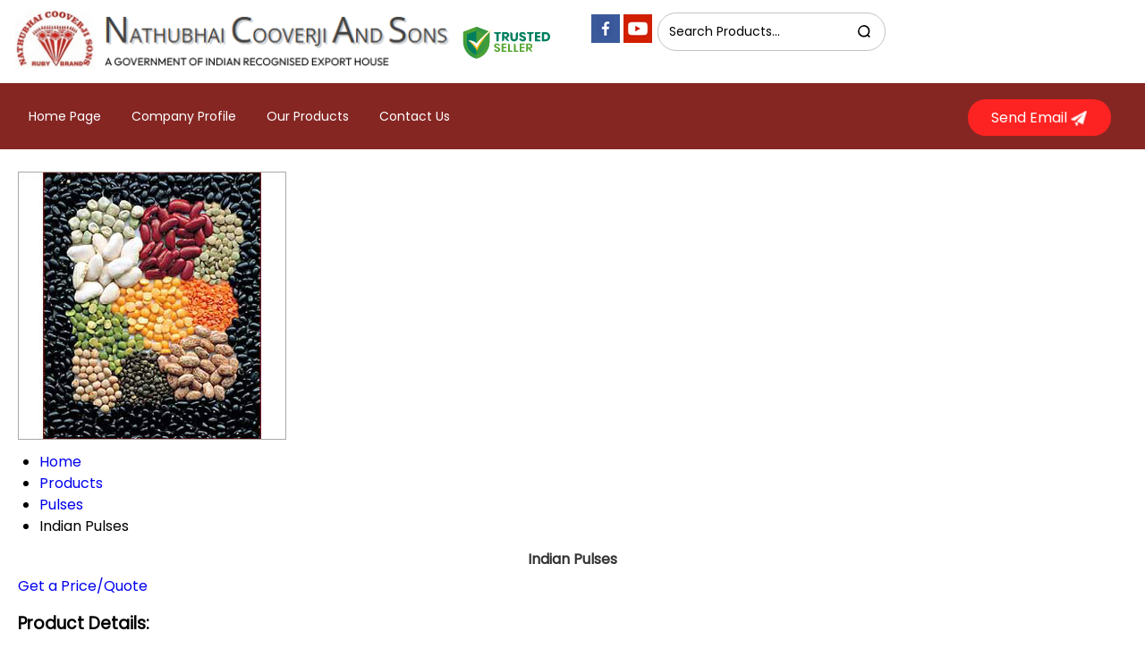

--- FILE ---
content_type: text/plain
request_url: https://www.google-analytics.com/j/collect?v=1&_v=j102&a=1659493517&t=pageview&_s=1&dl=https%3A%2F%2Fwww.ncsons.in%2Findian-pulses-797766.html&ul=en-us%40posix&dt=Indian%20Pulses%20Exporter%2CIndian%20Pulses%20in%20India&sr=1280x720&vp=1280x720&_u=IADAAEABAAAAACAAI~&jid=2103841590&gjid=557468541&cid=309654203.1763500223&tid=UA-106138564-40&_gid=168228056.1763500224&_r=1&_slc=1&z=1541293876
body_size: -449
content:
2,cG-KP2XE5MYNM